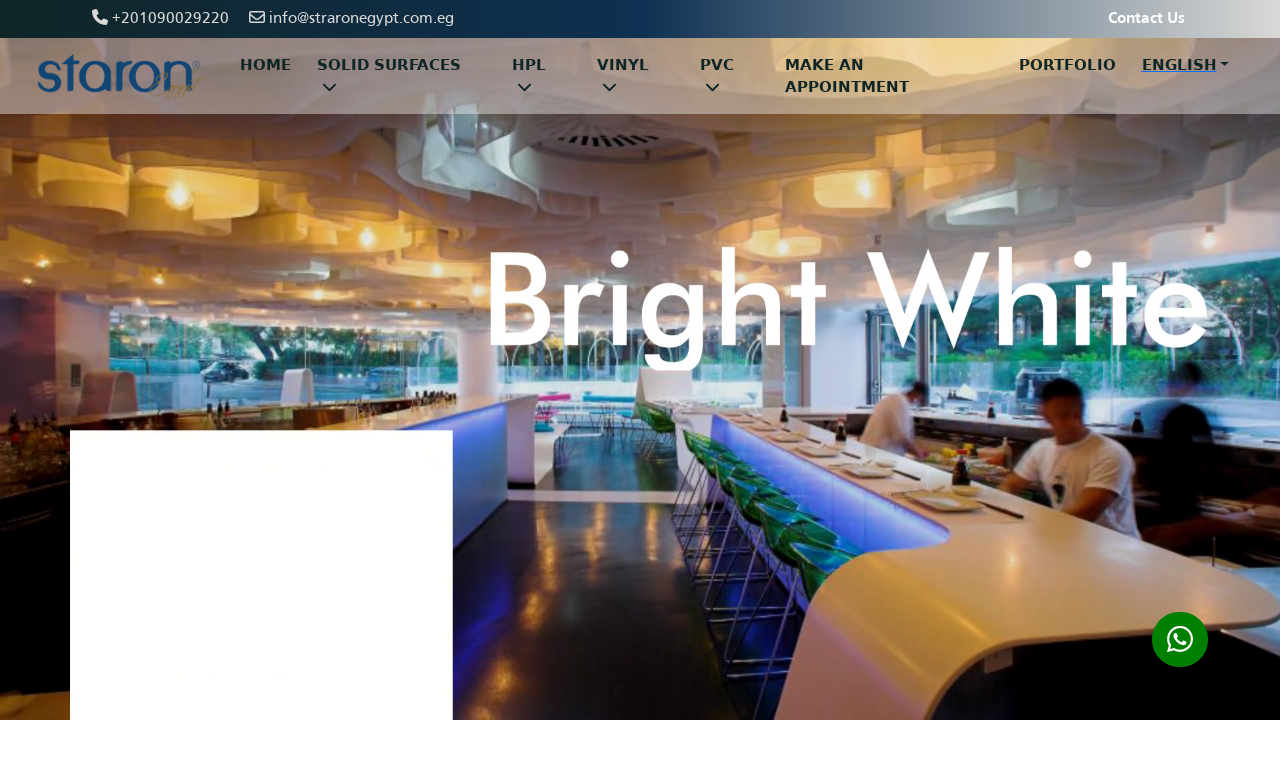

--- FILE ---
content_type: text/html
request_url: http://staronegypt.com.eg/c/Y702161
body_size: 3806
content:
<!doctype html>
<html lang="en">

<head>
    <script>(function(w,d,s,l,i){w[l]=w[l]||[];w[l].push({'gtm.start':
new Date().getTime(),event:'gtm.js'});var f=d.getElementsByTagName(s)[0],
j=d.createElement(s),dl=l!='dataLayer'?'&l='+l:'';j.async=true;j.src=
'https://www.googletagmanager.com/gtm.js?id='+i+dl;f.parentNode.insertBefore(j,f);
})(window,document,'script','dataLayer','GTM-WDR6BZ2W');</script>
     <!-- Google tag (gtag.js) --> 
    <script async src="https://www.googletagmanager.com/gtag/js?id=G-1DMLVFQDK7"></script> <script> window.dataLayer = window.dataLayer || []; function gtag(){dataLayer.push(arguments);} gtag('js', new Date()); gtag('config', 'G-1DMLVFQDK7'); </script>
    <meta charset="utf-8" />
    <link rel="icon" href="/Untitled-2-01.png" sizes="22x42" />
    <meta name="viewport" content="width=device-width,initial-scale=1" />
    <meta name="theme-color" content="#0e3052" />
    <meta name="keywords"
        content="hpl,TARKETT,vinYl,RADIANZ,CROWN,STANDARD PLUS,ECLIPSE PREMIUM,IQ TORO SC,PRIMO SD,RUBY 70 ACOUSTIC,aks,pvc,solid surface,KITCHEN,COUNTERTOP,counter top,bathroom,bathrooms,hospital,corners,wall guard,wallguard,home decor,interior design,flooring,floor,corian,corian basins,corian bathroom,corian bench top,corian counter top,corian countertops,corian countertops price,corian kitchen sinks,corian marble sheet,corian marble top,corian material,corian quartz,corian quartz countertops,corian sheet price,corian sinks,corian solid surface,corian surface,corian worktop,staron corian,احواض مطابخ كوريان,اسعار الكوريان,الواح كوريان,توريد وتركيب كوريان,حمامات كوريان,حوض كوريان,رخام صناعى كوريان,رخام صناعي كوريان,رخام كوريان,رخام كوريان امريكي,سعر متر الكوريان,كاونترات كوريان,كوريان,كوريان بديل الرخام,كوريان رخام,كوريان رخام صناعي,كوريان مطابخ,مصنع كوريان للرخام الصناعى,مطابخ كوريان,وحدات حمامات كوريان">
    <meta name="description"
        content="Staron Egypt is an exclusive supplier of premium building and interior design materials. We offer collections of various choices to our customers for their offices, factories, health organizations, homes, and many other types of spaces." />
    <script>
      window.dataLayer = window.dataLayer || [];
      function gtag(){dataLayer.push(arguments);}
      gtag('js', new Date());

      gtag('config', 'G-FKF2080EV7');
    </script>
    <link rel="apple-touch-icon" href="/Untitled-2-01.png" />
    <title>staron egypt</title>
    <link rel="manifest" href="/manifest.json" />
    <link rel="stylesheet" href="https://cdnjs.cloudflare.com/ajax/libs/font-awesome/6.4.2/css/all.min.css"
        integrity="sha512-z3gLpd7yknf1YoNbCzqRKc4qyor8gaKU1qmn+CShxbuBusANI9QpRohGBreCFkKxLhei6S9CQXFEbbKuqLg0DA=="
        crossorigin="anonymous" referrerpolicy="no-referrer" />
    <title>React App</title>
    <script defer="defer" src="/static/js/main.9b369a55.js"></script>
    <link href="/static/css/main.66b57200.css" rel="stylesheet">
</head>

<body dir="ltr">
    <noscript><iframe src="https://www.googletagmanager.com/ns.html?id=GTM-WDR6BZ2W"
height="0" width="0" style="display:none;visibility:hidden"></iframe></noscript>
    <div id="root"></div>
    <script src="./jquery.js"></script>
    <script src="https://cdnjs.cloudflare.com/ajax/libs/font-awesome/6.4.2/js/all.min.js"
        integrity="sha512-uKQ39gEGiyUJl4AI6L+ekBdGKpGw4xJ55+xyJG7YFlJokPNYegn9KwQ3P8A7aFQAUtUsAQHep+d/lrGqrbPIDQ=="
        crossorigin="anonymous" referrerpolicy="no-referrer"></script>
</body>

</html>
